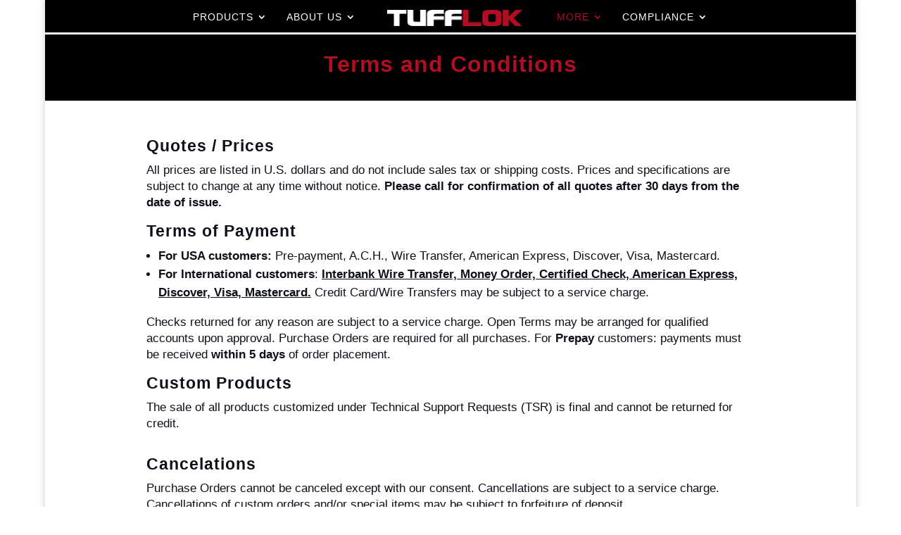

--- FILE ---
content_type: text/css
request_url: https://tufflok.com/wp-content/plugins/divicommerce/style.css?ver=1.1
body_size: 3385
content:
#customer_login .register input.woocommerce-Button.button {
    margin-bottom: 25px!important;
    margin-top: 5px!important;
    min-width: 100%!important;
    width: 100%!important;
}

#customer_login .woocomerce-form.woocommerce-form-login.login input.woocommerce-Button.button {
    margin-bottom: 0px!important;
    margin-top: 5px!important;
    min-width: 100%!important;
    width: 100%!important;
}

#customer_login div.u-column1.col-1 {
    background-color: #fff;
    border-radius: 5px!important;
    box-shadow: 0 3px 6px rgba(0,0,0,0.16), 0 3px 6px rgba(0,0,0,0.23)!important;
    padding: 25px 25px 0px 25px!important;
}

#customer_login div.u-column1.col-1 h2 {
    color: #0c0cb4;
    font-weight: bold;
}

#customer_login div.u-column2.col-2 {
    background-color: #fff;
    border-radius: 5px;
    box-shadow: 0 3px 6px rgba(0,0,0,0.16), 0 3px 6px rgba(0,0,0,0.23);
    padding: 25px;
}

#customer_login div.u-column2.col-2 h2 {
    color: #0c0cb4;
    font-weight: bold;
}

#customer_login form.register {
    border: 0px;
    margin-bottom: 0px
;
    margin-top: 0px;
    padding: 0px;
}

#customer_login form.woocomerce-form.woocommerce-form-login.login {
    border-width: 0px;
    margin-bottom: 0px;
    margin-top: 0;
    padding: 0px;
}

#customer_login form.woocomerce-form.woocommerce-form-login.login input.woocommerce-Input.woocommerce-Input--text.input-text {
    background: transparent;
    border-bottom: 3px;
    border-color: #0c0cb4;
    border-left: 0px;
    border-radius: 0px;
    border-right: 0px;
    border-style: solid;
    border-top: 0px;
}

#customer_login input.woocommerce-Input.woocommerce-Input--text.input-text {
    background: transparent;
    border-bottom: 3px solid #0c0bc4;
    border-left: 0px;
    border-radius: 0px;
    border-right: 0px;
    border-top: 0px;
}

#customer_login label.woocommerce-form__label.woocommerce-form__label-for-checkbox.inline span {
    color: #0c0cb4;
    font-weight: bold;
}

#customer_login p.woocommerce-LostPassword.lost_password {
    float: right;
    position: relative;
    text-align: right;
    top: -34px;
    width: 50%;
}

#customer_login p.woocommerce-LostPassword.lost_password a {
    color: #0c0cb4;
    font-weight: bold;
}

#customer_login p.woocommerce-form-row.woocommerce-form-row--wide.form-row.form-row-wide label {
    color: #1e1e1e;
}

.tabbedaccountbg .woocommerce-MyAccount-content .woocommerce-Message.woocommerce-Message--info.woocommerce-info {
    margin-top: 20px;
}

.tabbedaccountbg .woocommerce-orders-table tbody tr td a, .tabbedaccountbg .woocommerce-MyAccount-downloads tbody tr td a, .tabbedaccountbg .woocommerce-table.woocommerce-table--order-details.shop_table.order_details tbody tr a {
    color: #0c0cb4;
}

.tabbedaccountbg .woocommerce-orders-table tbody tr td a.woocommerce-button.button.view {
    background-color: #0c0cb4;
    border-width: 0;
    color: #fff;
}
.et_pb_module .woocommerce-orders-table tbody tr td a.woocommerce-button.button.view {
    margin-right: 20px!important;
}
.woocommerce-orders-table tbody tr td a.woocommerce-button.button.view:hover {
    margin-right: 0px!important;
}

.tabbedaccountbg .woocommerce-orders-table tbody tr td, .woocommerce-MyAccount-downloads tbody tr td, .tabbedaccountbg .woocommerce-table.woocommerce-table--order-details.shop_table.order_details tbody tr td, .tabbedaccountbg .woocommerce-table.woocommerce-table--order-details.shop_table.order_details tfoot tr th, .tabbedaccountbg .woocommerce-table.woocommerce-table--order-details.shop_table.order_details tfoot tr,.woocommerce-table.woocommerce-table--customer-details.shop_table.customer_details tbody tr, .woocommerce-table.woocommerce-table--customer-details.shop_table.customer_details tbody th {
    color: #ff2121;
}

.tabbedaccountbg .woocommerce-orders-table tbody tr, .tabbedaccountbg .woocommerce-MyAccount-downloads tbody tr, .tabbedaccountbg .woocommerce-table.woocommerce-table--order-details.shop_table.order_details tbody tr, .tabbedaccountbg .woocommerce-table.woocommerce-table--order-details.shop_table.order_details tfoot tr, .tabbedaccountbg .woocommerce-table.woocommerce-table--customer-details.shop_table.customer_details tbody tr {
    background: #ddd;
}

.tabbedaccountbg .woocommerce-orders-table thead tr th span, .tabbedaccountbg .woocommerce-MyAccount-downloads thead tr th span, .tabbedaccountbg .woocommerce-table.woocommerce-table--order-details.shop_table.order_details thead tr th {
    color: #ffffff;
}

.tabbedaccountbg .woocommerce-orders-table thead, .tabbedaccountbg .woocommerce-MyAccount-downloads thead, .tabbedaccountbg .woocommerce-table.woocommerce-table--order-details.shop_table.order_details thead {
    background: #0c0cb4;
}

.tabbedaccountbg .woocommerce-orders-table, .tabbedaccountbg .woocommerce-MyAccount-downloads, .tabbedaccountbg .woocommerce-table.woocommerce-table--order-details.shop_table.order_details {
    border-color: #0c0cb4;
    border-radius: 5px;
    margin-top: 25px!important;
}

.tabbedaccountbg .woocommerce-pagination a.woocommerce-button.woocommerce-button--next.woocommerce-Button.woocommerce-Button--next.button, .tabbedaccountbg .woocommerce-pagination a.woocommerce-button.woocommerce-button--previous.woocommerce-Button.woocommerce-Button--previous.button, .tabbedaccountbg .order-again .button {
    background-color: #0c0cb4;
    border-width: 0;
    color: #fff;
}

.tabbedaccountbg a.woocommerce-Button.button {
    background-color: #fff;
    color: #0c0cb4;
}

.tabbedaccountbg div.woocommerce-MyAccount-content {
    background-color: #fff;
    border-radius: 5px;
    box-shadow: 0 3px 6px rgba(0,0,0,0.16), 0 3px 6px rgba(0,0,0,0.23);
    padding-left: 25px;
    padding-right: 25px;
}

.tabbedaccountbg div.woocommerce-MyAccount-content form h3 {
    font-weight: bold;
    padding-top: 25px;
    text-transform: uppercase;
}

.tabbedaccountbg div.woocommerce-MyAccount-content p a {
    color: #0c0cb4;
}

.tabbedaccountbg div.woocommerce-MyAccount-content p, .tabbedaccountbg section.woocommerce-customer-details address, .tabbedaccountbg .u-column1.col-1.woocommerce-Address address {
    color: #000;
}

.tabbedaccountbg div.woocommerce-MyAccount-content p:first-of-type {
    padding-top: 20px;
}

.tabbedaccountbg div.woocommerce-MyAccount-content p:last-of-type {
    padding-bottom: 20px;
}

.tabbedaccountbg div.woocommerce-message {
    background-color: #fff;
    color: #0c0cb4;
}

.tabbedaccountbg div.woocommerce-message a {
    color: #ff2121;
    font-weight: bold;
}

.tabbedaccountbg div.woocommerce-pagination.woocommerce-pagination--without-numbers.woocommerce-Pagination {
    padding-bottom: 25px;
}

.tabbedaccountbg form.woocommerce-EditAccountForm.edit-account {
    padding-bottom: 20px;
    padding-top: 20px;
}

.tabbedaccountbg form.woocommerce-EditAccountForm.edit-account fieldset legend {
    font-weight: bold;
}

.tabbedaccountbg form.woocommerce-EditAccountForm.edit-account p, .tabbedaccountbg form.woocommerce-EditAccountForm.edit-account p:first-of-type, .tabbedaccountbg form.woocommerce-EditAccountForm.edit-account p:last-of-type, .tabbedaccountbg .form-row.form-row-first.validate-required {
    padding-top: 0px;
}

.tabbedaccountbg h2.woocommerce-order-details__title {
    font-weight: bold;
    text-transform: uppercase;
}

.tabbedaccountbg h3.woocommerce-column__title {
    font-weight: bold;
    text-transform: uppercase;
}

.tabbedaccountbg header.woocommerce-Address-title.title h3 {
    font-weight: bold;
    text-transform: uppercase;
}

.tabbedaccountbg input.button {
    background: #0c0cb4;
    border: 0px;
    color: #fff;
    margin-bottom: 25px;
    margin-top: 15px;
}

.tabbedaccountbg input.input-text {
    background-color: #ddd;
}

.tabbedaccountbg input.woocommerce-Button.button {
    background-color: #0c0cb4;
}

.tabbedaccountbg input.woocommerce-Input {
    background-color: #ddd;
}

.tabbedaccountbg li.woocommerce-MyAccount-navigation-link {
    border-bottom-width: 1px;
    border-color: #ddd;
    border-style: solid;
    padding-bottom: 20px;
    padding-left: 20%;
    padding-top: 20px;
    width: 100%;
}

.tabbedaccountbg li.woocommerce-MyAccount-navigation-link a {
    color: #0c0cb4;
    font-size: 14px;
    font-weight: bold;
    width: 100%;
}

.tabbedaccountbg li.woocommerce-MyAccount-navigation-link.is-active {
    background: #f5f5f5;
    border-right: 3px solid #0c0cb4;
}

.tabbedaccountbg li.woocommerce-MyAccount-navigation-link:first-of-type:hover, .tabbedaccountbg li.woocommerce-MyAccount-navigation-link.is-active:first-of-type {
    border-top-left-radius: 5px;
    border-top-right-radius: 5px;
}

.tabbedaccountbg li.woocommerce-MyAccount-navigation-link:hover {
    background: #f5f5f5;
    border-right: 3px solid #0c0cb4;
}

.tabbedaccountbg li.woocommerce-MyAccount-navigation-link:last-of-type:hover, .tabbedaccountbg li.woocommerce-MyAccount-navigation-link.is-active:last-of-type {
    border-bottom-left-radius: 5px;
    border-bottom-right-radius: 5px;
}

.tabbedaccountbg mark.order-number, .tabbedaccountbg mark.order-date, .tabbedaccountbg mark.order-status {
    background-color: #0c0cb4;
    color: #fff;
    font-weight: bold;
    padding: 5px;
}

.tabbedaccountbg nav.woocommerce-MyAccount-navigation ul {
    background-color: #fff;
    border-radius: 5px;
    box-shadow: 0 3px 6px rgba(0,0,0,0.16), 0 3px 6px rgba(0,0,0,0.23);
    list-style-type: none;
    padding-bottom: 0px;
    padding-left: 0px;
}

.tabbedaccountbg p.woocommerce-form-row label {
    font-weight: bold;
}

.tabbedaccountbg section.woocommerce-customer-details h2 {
    font-weight: bold;
    text-transform: uppercase;
}

.tabbedaccountbg span.select2-selection__rendered {
    background-color: #ddd;
}
/*Page Builder Single Product Layout CSS*/
/*Default / Boxed layout*/
.et_pb_pagebuilder_layout.et_full_width_page .defaultwoo #main-content .container{
    padding-top: 4.5%;
    width: 80%;
    max-width: 1080px;
}
/*Default full tabs*/
/*Sidebar right*/
.single-product.et_pb_pagebuilder_layout.et_right_sidebar .defaultfulltabs #main-content .container {
    width: 100%!important;
    max-width: 100%!important;
    padding-right: 10%!important;
}

.single-product.et_pb_pagebuilder_layout.et_right_sidebar .defaultfulltabs #main-content .container:before {
    margin-right: 8.5%!important;
}

.single-product.et_pb_pagebuilder_layout.et_right_sidebar .defaultfulltabs #main-content #left-area {
    padding-right: 0.6%!important;
}

.single-product.et_pb_pagebuilder_layout.et_right_sidebar .defaultfulltabs #main-content .container .woocommerce-breadcrumb {
    margin-left: 15%!important;
}

.single-product.et_pb_pagebuilder_layout.et_right_sidebar .defaultfulltabs #main-content .container .woocommerce-product-gallery {
    margin-left: 15%!important;
    width: 36%!important;
}

.single-product.et_pb_pagebuilder_layout.et_right_sidebar .defaultfulltabs #main-content .container .onsale {
    margin-left: 15%!important;
}

.single-product.et_pb_pagebuilder_layout.et_right_sidebar .defaultfulltabs #main-content .container .summary.entry-summary {
    width: 39.2%!important;
    margin-right: 6%!important;
}

.single-product.et_pb_pagebuilder_layout.et_right_sidebar .defaultfulltabs #main-content .container .related.products{
    margin-left:15%!important;
    margin-right:6%!important;
    }
.single-product.et_pb_pagebuilder_layout.et_right_sidebar .defaultfulltabs #main-content .container .related.products .onsale{
    margin-left:0px!important;
    }
/*fullwidth tabs fullwidth*/
.single-product.et_pb_pagebuilder_layout.et_full_width_page .defaultfulltabs #main-content {
    padding-top: 34px!important;
}

.single-product.et_pb_pagebuilder_layout.et_full_width_page .defaultfulltabs #main-content .container .woocommerce-breadcrumb {
    margin-left: 9%!important;
}

.single-product.et_pb_pagebuilder_layout.et_full_width_page .defaultfulltabs #main-content .container .woocommerce-product-gallery {
    margin-left: 9%!important;
    width: 38%!important;
    float: left;
    margin-right:1%;
}

.single-product.et_pb_pagebuilder_layout.et_full_width_page .defaultfulltabs #main-content .container .onsale {
    margin-left: 10%!important;
}

.single-product.et_pb_pagebuilder_layout.et_full_width_page .defaultfulltabs #main-content .container .summary.entry-summary {
    width: 39%!important;
    margin-right: 9%!important;
    float: left;
}

.single-product.et_pb_pagebuilder_layout.et_full_width_page .defaultfulltabs #main-content .container .related.products {
    margin-left: 5%!important;
    margin-right: 5%!important;
}

.single-product.et_pb_pagebuilder_layout.et_full_width_page .defaultfulltabs #main-content .container .related.products .onsale {
    margin-left: 0px!important;
}
/*LEft sidebar*/
.single-product.et_pb_pagebuilder_layout.et_left_sidebar .defaultfulltabs #main-content .container {
    width: 100%!important;
    max-width: 100%!important;
    padding-left: 10%!important;
}

.single-product.et_pb_pagebuilder_layout.et_left_sidebar .defaultfulltabs #main-content .container:before {
    margin-left: 8.5%!important;
}

.single-product.et_pb_pagebuilder_layout.et_left_sidebar .defaultfulltabs #main-content #left-area {
    padding-left: 0.6%!important;
}

.single-product.et_pb_pagebuilder_layout.et_left_sidebar .defaultfulltabs #main-content .container .woocommerce-breadcrumb {
    margin-left: 6%!important;
}

.single-product.et_pb_pagebuilder_layout.et_left_sidebar .defaultfulltabs #main-content .container .woocommerce-product-gallery {
    margin-left: 6%!important;
    width: 36%!important;
}

.single-product.et_pb_pagebuilder_layout.et_left_sidebar .defaultfulltabs #main-content .container .onsale {
    margin-left: 6%!important;
} 

.single-product.et_pb_pagebuilder_layout.et_left_sidebar .defaultfulltabs #main-content .container .summary.entry-summary {
    width: 39.2%!important;
    margin-right: 15%!important;
}

.single-product.et_pb_pagebuilder_layout.et_left_sidebar .defaultfulltabs #main-content .container .related.products {
    margin-right: 2%!important;
    margin-left: 2%!important;
}
.single-product.et_pb_pagebuilder_layout.et_left_sidebar .defaultfulltabs #main-content .container .related.products li{
    width: 25%;
    margin:3%!important;
}

.single-product.et_pb_pagebuilder_layout.et_left_sidebar .defaultfulltabs #main-content .container .related.products .onsale {
    margin-left: 0px!important;
}
/*** Responsive Styles Tablet Only ***/
@media all and (min-width: 768px) and (max-width: 1024px) {
/*Sidebar right*/
.single-product.et_pb_pagebuilder_layout.et_right_sidebar .defaultfulltabs #main-content .container {
    width: 100%!important;
    max-width: 100%!important;
    padding-right: 0%!important;
} 

.single-product.et_pb_pagebuilder_layout.et_right_sidebar .defaultfulltabs #main-content #left-area {
    padding-right: 0%!important;
}

.single-product.et_pb_pagebuilder_layout.et_right_sidebar .defaultfulltabs #main-content .container .woocommerce-breadcrumb {
    margin-left: 10%!important;
}

.single-product.et_pb_pagebuilder_layout.et_right_sidebar .defaultfulltabs #main-content .container .woocommerce-product-gallery {
    margin-left: 9%!important;
    width: 39%!important;
    margin-right:1%!important;
    float: left;
}

.single-product.et_pb_pagebuilder_layout.et_right_sidebar .defaultfulltabs #main-content .container .onsale {
    margin-left: 10%!important;
}

.single-product.et_pb_pagebuilder_layout.et_right_sidebar .defaultfulltabs #main-content .container .summary.entry-summary {
    width: 39%!important;
    margin-right: 3%!important;
    float: left;
}

.single-product.et_pb_pagebuilder_layout.et_right_sidebar .defaultfulltabs #main-content .container .related.products{
    margin-left:15%!important;
    margin-right:6%!important;
    }
.single-product.et_pb_pagebuilder_layout.et_right_sidebar .defaultfulltabs #main-content .container .related.products .onsale{
    margin-left:0px!important;
    }
.single-product.et_pb_pagebuilder_layout.et_right_sidebar .defaultfulltabs #sidebar{
    padding-right:30px!important;
    padding-left:30px!important;
}
.single-product.et_pb_pagebuilder_layout.et_right_sidebar .defaultfulltabs #main-content .container:before {
    margin-right: 0%!important; 
} 
.products li.product a.button.addtocartbutton, .products li.product a.button.product_type_simple.add_to_cart_button.ajax_add_to_cart{
    display: block!important;
    width: 90%!important;
    min-width:90%!important;
    max-width:90%!important;
    margin-left:5%;
    margin-right:5%;
}
/*LEft sidebar*/
.single-product.et_pb_pagebuilder_layout.et_left_sidebar .defaultfulltabs #main-content .container {
    width: 100%!important;
    max-width: 100%!important;
    padding-left: 0%!important;
}

.single-product.et_pb_pagebuilder_layout.et_left_sidebar .defaultfulltabs #main-content .container:before {
    margin-left: 0.5%!important;
}

.single-product.et_pb_pagebuilder_layout.et_left_sidebar .defaultfulltabs #main-content #left-area {
    padding-left: 0.6%!important;
}

.single-product.et_pb_pagebuilder_layout.et_left_sidebar .defaultfulltabs #main-content .container .woocommerce-breadcrumb {
    margin-left: 6%!important;
}

.single-product.et_pb_pagebuilder_layout.et_left_sidebar .defaultfulltabs #main-content .container .woocommerce-product-gallery {
    margin-left: 5%!important;
    width: 36%!important;
    float: left;
    margin-right:1%;
}

.single-product.et_pb_pagebuilder_layout.et_left_sidebar .defaultfulltabs #main-content .container .onsale {
    margin-left: 6%!important;
} 

.single-product.et_pb_pagebuilder_layout.et_left_sidebar .defaultfulltabs #main-content .container .summary.entry-summary {
    width: 39.2%!important;
    margin-right: 15%!important;
    float: left;
}

.single-product.et_pb_pagebuilder_layout.et_left_sidebar .defaultfulltabs #main-content .container .related.products {
    margin-right: 2%!important;
    margin-left: 2%!important;
}
.single-product.et_pb_pagebuilder_layout.et_left_sidebar .defaultfulltabs #main-content .container .related.products li{
    width: 25%;
    margin:3%!important;
}

.single-product.et_pb_pagebuilder_layout.et_left_sidebar .defaultfulltabs #main-content .container .related.products .onsale {
    margin-left: 0px!important;
}
.single-product.et_pb_pagebuilder_layout.et_left_sidebar .defaultfulltabs #sidebar{
    padding-right:30px!important;
    padding-left:30px!important;
}
}
/*** Responsive Styles Smartphone Only ***/
@media all and (max-width: 767px) {
.single-product.et_pb_pagebuilder_layout.et_left_sidebar .defaultfulltabs #main-content .container, .single-product.et_pb_pagebuilder_layout.et_right_sidebar .defaultfulltabs #main-content .container, .single-product.et_pb_pagebuilder_layout.et_full_width_page .defaultfulltabs #main-content .container {
    width: 100%!important;
    max-width: 100%!important;
    padding-left:1%!important;
    padding-right:1%!important;
}

.single-product.et_pb_pagebuilder_layout.et_left_sidebar .defaultfulltabs #main-content #left-area, .single-product.et_pb_pagebuilder_layout.et_right_sidebar .defaultfulltabs #main-content #left-area, .single-product.et_pb_pagebuilder_layout.et_full_width_page .defaultfulltabs #main-content #left-area {
    padding-left: 0%!important;
}

.single-product.et_pb_pagebuilder_layout.et_left_sidebar .defaultfulltabs #main-content .container .woocommerce-breadcrumb, .single-product.et_pb_pagebuilder_layout.et_right_sidebar .defaultfulltabs #main-content .container .woocommerce-breadcrumb, .single-product.et_pb_pagebuilder_layout.et_full_width_page .defaultfulltabs #main-content .container .woocommerce-breadcrumb {
    margin-left: 0%!important;
}

.single-product.et_pb_pagebuilder_layout.et_left_sidebar .defaultfulltabs #main-content .container .woocommerce-product-gallery, .single-product.et_pb_pagebuilder_layout.et_right_sidebar .defaultfulltabs #main-content .container .woocommerce-product-gallery, .single-product.et_pb_pagebuilder_layout.et_full_width_page .defaultfulltabs #main-content .container .woocommerce-product-gallery {
    margin-left:0%!important;
    margin-right:0%!important;
    width: 100%!important;
}

.single-product.et_pb_pagebuilder_layout.et_left_sidebar .defaultfulltabs #main-content .container .onsale, .single-product.et_pb_pagebuilder_layout.et_right_sidebar .defaultfulltabs #main-content .container .onsale, .single-product.et_pb_pagebuilder_layout.et_full_width_page .defaultfulltabs #main-content .container .onsal {
    margin-left: 1%!important;
} 

.single-product.et_pb_pagebuilder_layout.et_left_sidebar .defaultfulltabs #main-content .container .summary.entry-summary, .single-product.et_pb_pagebuilder_layout.et_right_sidebar .defaultfulltabs #main-content .container .summary.entry-summary, .single-product.et_pb_pagebuilder_layout.et_full_width_page .defaultfulltabs #main-content .container .summary.entry-summary {
    width: 100%!important;
    margin-right: 0%!important;
    margin-top:10px!important;
}

.single-product.et_pb_pagebuilder_layout.et_left_sidebar .defaultfulltabs #main-content .container .related.products, .single-product.et_pb_pagebuilder_layout.et_right_sidebar .defaultfulltabs #main-content .container .related.products, .single-product.et_pb_pagebuilder_layout.et_full-width_page .defaultfulltabs #main-content .container .related.products {
    margin-right: 1%!important;
    margin-left: 1%!important;
}
.single-product.et_pb_pagebuilder_layout.et_left_sidebar .defaultfulltabs #main-content .container .related.products li, .single-product.et_pb_pagebuilder_layout.et_right_sidebar .defaultfulltabs #main-content .container .related.products li, .single-product.et_pb_pagebuilder_layout.et_full_width_page .defaultfulltabs #main-content .container .related.products li{
    width: 44%!important;
    margin:3%!important;
    float: left;
}

.single-product.et_pb_pagebuilder_layout.et_left_sidebar .defaultfulltabs #main-content .container .related.products .onsale, .single-product.et_pb_pagebuilder_layout.et_right_sidebar .defaultfulltabs #main-content .container .related.products .onsale, .single-product.et_pb_pagebuilder_layout.et_full_width_page .defaultfulltabs #main-content .container .related.products .onsale {
    margin-left: 0px!important;
}
.single-product.et_pb_pagebuilder_layout.et_left_sidebar .defaultfulltabs #main-content #sidebar, .single-product.et_pb_pagebuilder_layout.et_right_sidebar .defaultfulltabs #main-content #sidebar, .single-product.et_pb_pagebuilder_layout.et_full_width_page .defaultfulltabs #main-content #sidebar{
    padding-left:3%!important;
    padding-right:3%!important;
}
.products li.product a.button.addtocartbutton, .products li.product a.button.product_type_simple.add_to_cart_button.ajax_add_to_cart{
    display: block!important;
    width: 90%!important;
    min-width:90%!important;
    max-width:90%!important;
    margin-left:5%;
    margin-right:5%;
}
}

/*Mini hover cart*/
#cartcontents {
    position: absolute;
    background: #fff;
    right: 0;
    min-width:400px!important;
    width: 35%;
    display: none!important;
    padding: 3%;
    box-shadow: 0 1px 3px rgba(0,0,0,0.12), 0 1px 2px rgba(0,0,0,0.24);
    border-radius: 4px;
}

.et-cart-info:hover #cartcontents {
    display: block!important;
}

#cartcontents span.woocommerce-Price-currencySymbol:before, #cartcontents span.woocommerce-Price-amount.amount:before, #cartcontents span.quantity:before {
    display: none;
}

#cartcontents a img {
    width: 50px;
    height: 50px;
    margin-left: 5px;
    margin-right: 15px;
    float: left;
}

#cartcontents li.woocommerce-mini-cart-item.mini_cart_item {
    float: left;
    margin-top: 5px;
    border-bottom: 1px solid #ddd;
    position: relative;
    width: 100%;
}

#cartcontents ul.cart_list li a, #cartcontents ul.product_list_widget li a {
    display: block;
    font-weight: 700;
}

#cartcontents ul.cart_list li, #cartcontents ul.product_list_widget li, #cartcontents ul.cart_list li, #cartcontents ul.product_list_widget li {
    padding: 6px 0;
}

#cartcontents a.remove {
    display: block;
    font-size: 1.5em;
    height: 1em;
    width: 1em;
    text-align: center;
    line-height: 1;
    border-radius: 100%;
    color: red;
    text-decoration: none;
    font-weight: 700;
    border: 0;
    float: left;
}

#cartcontents a.remove:hover {
    color: #fff;
    background: red;
}
#cartcontents .button.wc-forward{

            -moz-border-radius: 3px;
            -webkit-border-radius: 3px;
            border-radius: 3px;
            padding: 8px 20px;
            line-height: 1.7em;
            background: transparent;
            border: 2px solid;
            -webkit-font-smoothing: antialiased;
            -moz-osx-font-smoothing: grayscale;
            -moz-transition: all 0.2s;
            -webkit-transition: all 0.2s;
            transition: all 0.2s;
            position: relative;
            float:left;
                    width:49%;
}
#cartcontents a.button.wc-forward{
background-color: #be5555; /* change background color here */
            border: 2px solid transparent;
            color: #fff!important; /* change font color here */
        font-weight: bold;
        font-size: 20px;
        width:49%;
}
#cartcontents a.button.wc-forward:hover{
background: #8e3737; /* change background color on hover here */
            border: 2px solid transparent;
            padding: 8px 34px 8px 14px !important;
}
#cartcontents a.button.wc-forward:after{
font-family: 'ETmodules';
            font-size: 32px;
            opacity: 0;
            speak: none;
            font-style: normal;
            font-weight: normal;
            font-variant: normal;
            text-transform: none;
            line-height: 1;
            -webkit-font-smoothing: antialiased;
            -moz-osx-font-smoothing: grayscale;
            font-size: 32px;
            line-height: 1em;
            content: "\35";
            position: absolute;
            margin-left: -1em;
            -moz-transition: all 0.2s;
            -webkit-transition: all 0.2s;
            transition: all 0.2s;
}
#cartcontents a.button.wc-forward:hover:after{
opacity:1;
        display: block!important;
            font-family: 'ETmodules';
            speak: none;
            font-style: normal;
            font-weight: normal;
            font-variant: normal;
            text-transform: none;
            line-height: 1;
            -webkit-font-smoothing: antialiased;
            -moz-osx-font-smoothing: grayscale;
            right: 0px;
            top: 5px;
        margin-left: 0;
}
#cartcontents .button.wc-forward{
font-size: 20px;
            font-weight: 500;
            -moz-border-radius: 3px;
            -webkit-border-radius: 3px;
            border-radius: 3px;
            padding: 8px 20px;
            line-height: 1.7em;
            background: transparent;
            border: 2px solid;
            -webkit-font-smoothing: antialiased;
            -moz-osx-font-smoothing: grayscale;
            -moz-transition: all 0.2s;
            -webkit-transition: all 0.2s;
            transition: all 0.2s;
            position: relative;
}
#cartcontents a.button.checkout.wc-forward{
background-color: #fff; /* change background color here */
            border: 2px solid #1e1e1e;
            color: #1e1e1e!important; /* change font color here */
        font-weight: bold;
        float:right;
}
#cartcontents a.button.checkout.wc-forward:hover{
background: #fff; /* change background color on hover here */
            border: 2px solid #1e1e1e;
            padding: 8px 34px 8px 14px !important;
            color:#1e1e1e;
}
#cartcontents a.button.checkout.wc-forward:after{
font-family: 'ETmodules';
            font-size: 32px;
            opacity: 0;
            speak: none;
            font-style: normal;
            font-weight: normal;
            font-variant: normal;
            text-transform: none;
            line-height: 1;
            -webkit-font-smoothing: antialiased;
            -moz-osx-font-smoothing: grayscale;
            font-size: 32px;
            line-height: 1em;
            content: "\35";
            position: absolute;
            margin-left: -1em;
            -moz-transition: all 0.2s;
            -webkit-transition: all 0.2s;
            transition: all 0.2s;
}
#cartcontents a.button.checkout.wc-forward:hover:after{
opacity:1;
        display: block!important;
            font-family: 'ETmodules';
            speak: none;
            font-style: normal;
            font-weight: normal;
            font-variant: normal;
            text-transform: none;
            line-height: 1;
            -webkit-font-smoothing: antialiased;
            -moz-osx-font-smoothing: grayscale;
            right: 0px;
            top: 5px;
        margin-left: 0;
}
/*Header add to cart*/
#main-header #header-atc {
    display: none!important;
}

#main-header.et-fixed-header #header-atc {
    display: block!important;
}

#header-atc {
    float: right;
}

#header-atc .quantity {
    display: none;
}

#header-atc button.single_add_to_cart_button {
    font-size: 15px;
    margin-top: -12px;
    background: #ad2727;
    border: 2px solid #ad2727;
    color: #fff;
}

#header-atc button.single_add_to_cart_button:hover {
    background: #fff;
    color: #ad2727;
    border: 2px solid #ad2727;
}

#main-header #header-atc button.single_add_to_cart_button:hover:after {
    font-size: 24px!important;
}
.related.products{
    display: inline-block;
}
#product-info-bottom{
    display: none!important;
}

#page-container #et-main-area #product-info-bottom{
    display: block!important;
} 